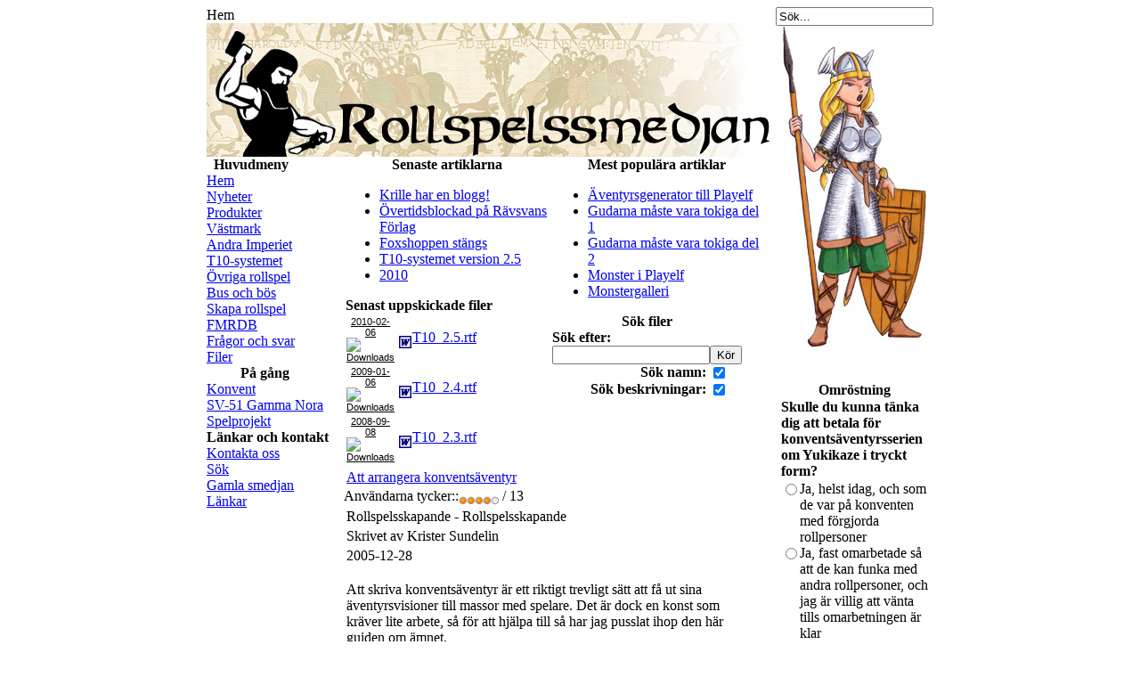

--- FILE ---
content_type: text/html
request_url: https://foxtail.nu/index.php?option=com_frontpage&Itemid=1&limit=15&limitstart=45
body_size: 5670
content:
<?xml version="1.0" encoding="iso-8859-1"?><!DOCTYPE html PUBLIC "-//W3C//DTD XHTML 1.0 Transitional//EN" "http://www.w3.org/TR/xhtml1/DTD/xhtml1-transitional.dtd">
<html xmlns="http://www.w3.org/1999/xhtml">
<head>
<title>Rävsvans Förlag - Hem</title>
<meta name="description" content="Rävsvans Förlags hemsida" />
<meta name="keywords" content="Rävsvans, Skymningshem, Andra Imperiet, Krister Sundelin, Västmark, Playelf, Rävsvans Förlag, downloads, konvent, äventyr" />
<meta name="Generator" content="Mambo - Copyright 2000 - 2005 Miro International Pty Ltd.  All rights reserved." />
<meta name="robots" content="index, follow" />
	<link rel="shortcut icon" href="http://www.foxtail.nu//images/favicon.ico" />
	<meta http-equiv="Content-Type" content="text/html; charset=iso-8859-1" />
<link href="http://www.foxtail.nu//templates/foxtail_standard/css/template_css.css" rel="stylesheet" type="text/css"/>
<link rel="alternate" type="application/rss+xml" title="RSS" href="index2.php?option=com_rss&feed=RSS2.0&no_html=1" />
</head>
<body>
<div align="center">
	<table border="0" cellpadding="0" cellspacing="0" width="808">
		<tr>
			<td class="outline">
			
				<table border="0" cellpadding="0" cellspacing="0" width="808">
					<tr><td valign="top">
<table border="0" cellpadding="0" cellspacing="0">
<tr>

						<td colspan="2">
					  		<div id="pathway_outer">
					  		  <div id="pathway_inner">
					    			<div id="pathway_text">
					    			<span class="pathway">Hem </span>
					    			</div>
					    			<div id="buttons">
					    								    			</div>
					    		</div>
					  		</div>
						</td>
</tr>
<tr>
						<td valign="top" colspan="2"><img src="http://www.foxtail.nu//templates/foxtail_standard/images/smedjan_title.png" alt="" title="Rollspelssmedjan titel" border="0" height="150" width="639"/> 
						</td>
</tr>
<tr>
						<td valign="top" width="150">
					  		<div id="left_outer">
					  			<div id="left_inner">
					  						<table cellpadding="0" cellspacing="0" class="moduletable">
							<tr>
					<th valign="top">
										Huvudmeny					</th>
				</tr>
							<tr>
				<td>
				
<table width="100%" border="0" cellpadding="0" cellspacing="0">
<tr align="left"><td><a href="index.php?option=com_frontpage&amp;Itemid=1" class="mainlevel" id="active_menu">Hem</a></td></tr>
<tr align="left"><td><a href="index.php?option=com_content&amp;task=section&amp;id=1&amp;Itemid=2" class="mainlevel" >Nyheter</a></td></tr>
<tr align="left"><td><a href="index.php?option=com_content&amp;task=blogcategory&amp;id=0&amp;Itemid=99" class="mainlevel" >Produkter</a></td></tr>
<tr align="left"><td><a href="index.php?option=com_content&amp;task=section&amp;id=5&amp;Itemid=27" class="mainlevel" >Västmark</a></td></tr>
<tr align="left"><td><a href="index.php?option=com_content&amp;task=section&amp;id=7&amp;Itemid=30" class="mainlevel" >Andra Imperiet</a></td></tr>
<tr align="left"><td><a href="index.php?option=com_content&amp;task=section&amp;id=8&amp;Itemid=31" class="mainlevel" >T10-systemet</a></td></tr>
<tr align="left"><td><a href="index.php?option=com_content&amp;task=section&amp;id=10&amp;Itemid=43" class="mainlevel" >Övriga rollspel</a></td></tr>
<tr align="left"><td><a href="index.php?option=com_content&amp;task=section&amp;id=15&amp;Itemid=60" class="mainlevel" >Bus och bös</a></td></tr>
<tr align="left"><td><a href="index.php?option=com_content&amp;task=category&amp;sectionid=17&amp;id=42&amp;Itemid=78" class="mainlevel" >Skapa rollspel</a></td></tr>
<tr align="left"><td><a href="index.php?option=com_wrapper&amp;Itemid=96" class="mainlevel" >FMRDB</a></td></tr>
<tr align="left"><td><a href="index.php?option=com_content&amp;task=category&amp;sectionid=3&amp;id=7&amp;Itemid=25" class="mainlevel" >Frågor och svar</a></td></tr>
<tr align="left"><td><a href="index.php?option=com_remository&amp;Itemid=41" class="mainlevel" >Filer</a></td></tr>
</table>				</td>
			</tr>
			</table>
						<table cellpadding="0" cellspacing="0" class="moduletable">
							<tr>
					<th valign="top">
										På gång					</th>
				</tr>
							<tr>
				<td>
				
<table width="100%" border="0" cellpadding="0" cellspacing="0">
<tr align="left"><td><a href="index.php?option=com_content&amp;task=blogcategory&amp;id=45&amp;Itemid=87" class="mainlevel" >Konvent</a></td></tr>
<tr align="left"><td><a href="index.php?option=com_content&amp;task=category&amp;sectionid=18&amp;id=46&amp;Itemid=88" class="mainlevel" >SV-51 Gamma Nora</a></td></tr>
<tr align="left"><td><a href="index.php?option=com_content&amp;task=blogcategory&amp;id=49&amp;Itemid=95" class="mainlevel" >Spelprojekt</a></td></tr>
</table>				</td>
			</tr>
			</table>
						<table cellpadding="0" cellspacing="0" class="moduletable">
							<tr>
					<th valign="top">
										Länkar och kontakt					</th>
				</tr>
							<tr>
				<td>
				
<table width="100%" border="0" cellpadding="0" cellspacing="0">
<tr align="left"><td><a href="index.php?option=com_contact&amp;Itemid=3" class="mainlevel" >Kontakta oss</a></td></tr>
<tr align="left"><td><a href="index.php?option=com_search&amp;Itemid=5" class="mainlevel" >Sök</a></td></tr>
<tr align="left"><td><a href="http://www.foxtail.nu/old/" class="mainlevel" >Gamla smedjan</a></td></tr>
<tr align="left"><td><a href="index.php?option=com_weblinks&amp;Itemid=23" class="mainlevel" >Länkar</a></td></tr>
</table>				</td>
			</tr>
			</table>
								  			</div>
					  		</div>
					  	</td>
					  	<td valign="top" width="472">
							<div id="content_outer">
					   			<div id="content_inner">
					   								  			<table border="0" cellpadding="0" cellspacing="0" width="476" class="content_table">
									<tr valign="top">
										<td width="99%">
											<table border="0" cellpadding="0" cellspacing="0" width="468" class="content_table">
											
																							<tr valign="top">
																				  						<td width="50%">
							  							<div class="user1_inner">
							  										<table cellpadding="0" cellspacing="0" class="moduletable">
							<tr>
					<th valign="top">
										Senaste artiklarna					</th>
				</tr>
							<tr>
				<td>
				<ul class="latestnews">
	<li class="latestnews">
	<a href="index.php?option=com_content&amp;task=view&amp;id=261&amp;Itemid=2" class="latestnews">
	Krille har en blogg!	</a>
	</li>
		<li class="latestnews">
	<a href="index.php?option=com_content&amp;task=view&amp;id=260&amp;Itemid=2" class="latestnews">
	Övertidsblockad på Rävsvans Förlag	</a>
	</li>
		<li class="latestnews">
	<a href="index.php?option=com_content&amp;task=view&amp;id=259&amp;Itemid=1" class="latestnews">
	Foxshoppen stängs	</a>
	</li>
		<li class="latestnews">
	<a href="index.php?option=com_content&amp;task=view&amp;id=258&amp;Itemid=31" class="latestnews">
	T10-systemet version 2.5	</a>
	</li>
		<li class="latestnews">
	<a href="index.php?option=com_content&amp;task=view&amp;id=257&amp;Itemid=2" class="latestnews">
	2010	</a>
	</li>
	</ul>				</td>
			</tr>
			</table>
						<table cellpadding="0" cellspacing="0" class="moduletable">
							<tr>
					<th valign="top">
										Senast uppskickade filer					</th>
				</tr>
							<tr>
				<td>
				<style>
.ontab {
	font-family : Verdana, Arial, Helvetica, sans-serif;
	font-size: 8pt;
	background-color: #ffae00;
	border-left: outset 2px #ff9900;
	border-right: outset 2px #808080;
	border-top: outset 2px #ff9900;
	border-bottom: solid 1px #d5d5d5;
	width: 14%;
	text-align: center;
	cursor: hand;
	font-weight: normal;
	color: #FFFFFF;
}
.offtab {
	font-family : Verdana, Arial, Helvetica, sans-serif;
	font-size: 8pt;
 background-color : #e5e5e5;
	border-left: outset 2px #E0E0E0;
	border-right: outset 2px #E0E0E0;
	border-top: outset 2px #E0E0E0;
	border-bottom: solid 1px #d5d5d5;
	width: 14%;
	text-align: center;
	cursor: hand;
	font-weight: normal;
}
.tabheading {
	background-color: #ffae00;
	color: #FFFFFF;
	font-family : Verdana, Arial, Helvetica, sans-serif;
	font-size: 8pt;
	text-align: left;
}
.pagetext {
	visibility: hidden;
	display: none;
	position: relative;
	top: 0;
}
.number{
	font: 8pt Verdana, Geneva, Arial, Helvetica, sans-serif;
	text-align: center;
	text-decoration: underline;
	}
</style>
<table cellspacing="2" cellpadding="1" border="0" width="100%">
<tr class='sectiontableentry2'><td width='20%' valign='middle' class='number'>2010-02-06<br/><img src='components/com_remository/images/calendar.gif' border='0' width='16' height='16' alt='Downloads' align='middle'/></td><td width='80%'><a href='index.php?option=com_remository&amp;Itemid=1&amp;func=fileinfo&amp;filecatid=135&amp;parent=folder'><img src='http://www.foxtail.nu//components/com_remository/images/file_icons/wrd.gif' align='middle' border='0' width='16' height='16' alt='File'/>T10_2.5.rtf</a></td></tr>
<tr class='sectiontableentry1'><td width='20%' valign='middle' class='number'>2009-01-06<br/><img src='components/com_remository/images/calendar.gif' border='0' width='16' height='16' alt='Downloads' align='middle'/></td><td width='80%'><a href='index.php?option=com_remository&amp;Itemid=1&amp;func=fileinfo&amp;filecatid=134&amp;parent=folder'><img src='http://www.foxtail.nu//components/com_remository/images/file_icons/wrd.gif' align='middle' border='0' width='16' height='16' alt='File'/>T10_2.4.rtf</a></td></tr>
<tr class='sectiontableentry2'><td width='20%' valign='middle' class='number'>2008-09-08<br/><img src='components/com_remository/images/calendar.gif' border='0' width='16' height='16' alt='Downloads' align='middle'/></td><td width='80%'><a href='index.php?option=com_remository&amp;Itemid=1&amp;func=fileinfo&amp;filecatid=133&amp;parent=folder'><img src='http://www.foxtail.nu//components/com_remository/images/file_icons/wrd.gif' align='middle' border='0' width='16' height='16' alt='File'/>T10_2.3.rtf</a></td></tr>
</table>
				</td>
			</tr>
			</table>
										  							</div>
							  						</td>
							  																				<td width="2">
															<img src="http://www.foxtail.nu//templates/foxtail_standard/images/spacer.png" alt="" title="spacer" border="0" height="10" width="2"/>	
														</td>
																				  						<td width="50%">
							  							<div class="user2_inner">
							  										<table cellpadding="0" cellspacing="0" class="moduletable">
							<tr>
					<th valign="top">
										Mest populära artiklar					</th>
				</tr>
							<tr>
				<td>
				<ul class="mostread">
 	<li class="latestnews">
 	<a href="index.php?option=com_content&amp;task=view&amp;id=104&amp;Itemid=1" class="mostread">
 	Äventyrsgenerator till Playelf 	</a>
 	</li>
 	 	<li class="latestnews">
 	<a href="index.php?option=com_content&amp;task=view&amp;id=109&amp;Itemid=1" class="mostread">
 	Gudarna måste vara tokiga del 1 	</a>
 	</li>
 	 	<li class="latestnews">
 	<a href="index.php?option=com_content&amp;task=view&amp;id=111&amp;Itemid=1" class="mostread">
 	Gudarna måste vara tokiga del 2 	</a>
 	</li>
 	 	<li class="latestnews">
 	<a href="index.php?option=com_content&amp;task=view&amp;id=107&amp;Itemid=1" class="mostread">
 	Monster i Playelf 	</a>
 	</li>
 	 	<li class="latestnews">
 	<a href="index.php?option=com_content&amp;task=view&amp;id=112&amp;Itemid=1" class="mostread">
 	Monstergalleri 	</a>
 	</li>
 	</ul>				</td>
			</tr>
			</table>
						<table cellpadding="0" cellspacing="0" class="moduletable">
							<tr>
					<th valign="top">
										Sök filer					</th>
				</tr>
							<tr>
				<td>
				
		<form method="post" action="index.php?option=com_remository&amp;Itemid=41&amp;func=search">
		<table width="100%" border="0" cellspacing="0" cellpadding="0" class="sectiontableentry2">
		<tr>
			<td>
				<tr>
					<td width="60%" align="left">
						<b>Sök efter:</b>&nbsp;
					</td>
				</tr>
				<tr>
					<td>
						<input class="inputbox" type="text" name="search_text">
					</td>
					<td>
						<input class="button" type="submit" name="submit" value="Kör">
					</td>
				</tr>
				<tr>
					<td width="60%" align="right">
						<b>Sök namn:</b>&nbsp;
					</td>
					<td>
						<input type="checkbox" name="search_filetitle" value="1" checked="checked">
					</td>
				</tr>
				<tr>
					<td width="60%" align="right">
						<b>Sök beskrivningar:</b>&nbsp;
					</td>
					<td>
						<input type="checkbox" name="search_filedesc" value="1" checked="checked">
					</td>
				</tr>
			</td>
		</tr>
		</table>
		<br/>
		<input type="hidden" name="submit" value="submit">
	</FORM>

				</td>
			</tr>
			</table>
										  							</div>
							  						</td>
							  																		</tr>
												<tr>
													<td colspan="3">
														<img src="http://www.foxtail.nu//templates/foxtail_standard/images/spacer.png" alt="" title="spacer" border="0" height="2" width="100"/><br />
													</td>
												</tr>
																							<tr>
												<td colspan="3" class="body_outer">
							  					 <table class="blog" cellpadding="0" cellspacing="0"><tr><td valign="top"><div>			<table class="contentpaneopen">
			<tr>
								<td class="contentheading" width="100%">
				<a href="index.php?option=com_content&amp;task=view&amp;id=178&amp;Itemid=1" class="contentpagetitle">
				Att arrangera konventsäventyr				</a>
								</td>
							</tr>
			</table>
			<form method="post" action="index.php"><span class="content_rating">Användarna tycker::<img src="http://www.foxtail.nu//templates/foxtail_standard/images/rating_star.png" alt="" align="middle" name="image" border="0" /><img src="http://www.foxtail.nu//templates/foxtail_standard/images/rating_star.png" alt="" align="middle" name="image" border="0" /><img src="http://www.foxtail.nu//templates/foxtail_standard/images/rating_star.png" alt="" align="middle" name="image" border="0" /><img src="http://www.foxtail.nu//templates/foxtail_standard/images/rating_star.png" alt="" align="middle" name="image" border="0" /><img src="http://www.foxtail.nu//templates/foxtail_standard/images/rating_star_blank.png" alt="" align="middle" name="image" border="0" />&nbsp;/&nbsp;13</span>
<br />
</form>
		<table class="contentpaneopen">
					<tr>
				<td>
							<span>
				Rollspelsskapande - 				</span>
						<span>
			Rollspelsskapande			</span>
							</td>
			</tr>
				<tr>
			<td width="70%" align="left" valign="top" colspan="2">
			<span class="small">
			 Skrivet av Krister Sundelin			</span>
			&nbsp;&nbsp;
			</td>
		</tr>
					<tr>
				<td valign="top" colspan="2" class="createdate">
				2005-12-28				</td>
			</tr>
					<tr>
			<td valign="top" colspan="2">
			<p>Att skriva konventsäventyr är ett riktigt trevligt sätt att få ut sina äventyrsvisioner till massor med spelare. Det är dock en konst som kräver lite arbete, så för att hjälpa till så har jag pusslat ihop den här guiden om ämnet.</p>

<p>Guiden skapades första gången som ett inlägg på www.rollspel.nu</p>			</td>
		</tr>
						<tr>
					<td align="left" colspan="2">
					<a href="index.php?option=com_content&amp;task=view&amp;id=178&amp;Itemid=1" class="readon">
					Läs mer...					</a>
					</td>
				</tr>
						</table>
		</div><div>			<table class="contentpaneopen">
			<tr>
								<td class="contentheading" width="100%">
				<a href="index.php?option=com_content&amp;task=view&amp;id=177&amp;Itemid=27" class="contentpagetitle">
				Västmark 3 som gratis PDF				</a>
								</td>
							</tr>
			</table>
			<form method="post" action="index.php"><span class="content_rating">Användarna tycker::<img src="http://www.foxtail.nu//templates/foxtail_standard/images/rating_star.png" alt="" align="middle" name="image" border="0" /><img src="http://www.foxtail.nu//templates/foxtail_standard/images/rating_star.png" alt="" align="middle" name="image" border="0" /><img src="http://www.foxtail.nu//templates/foxtail_standard/images/rating_star.png" alt="" align="middle" name="image" border="0" /><img src="http://www.foxtail.nu//templates/foxtail_standard/images/rating_star.png" alt="" align="middle" name="image" border="0" /><img src="http://www.foxtail.nu//templates/foxtail_standard/images/rating_star.png" alt="" align="middle" name="image" border="0" />&nbsp;/&nbsp;39</span>
<br />
</form>
		<table class="contentpaneopen">
					<tr>
				<td>
							<span>
				Västmark - 				</span>
						<span>
			Fler Västmark-resurser			</span>
							</td>
			</tr>
				<tr>
			<td width="70%" align="left" valign="top" colspan="2">
			<span class="small">
			 Skrivet av Krister Sundelin			</span>
			&nbsp;&nbsp;
			</td>
		</tr>
					<tr>
				<td valign="top" colspan="2" class="createdate">
				2005-12-28				</td>
			</tr>
					<tr>
			<td valign="top" colspan="2">
			<p>Västmark Tredje Utgåvan är slut i lager. Det är synd att ett av Sveriges milstolpar bland rollspel inte längre går att få tag på, så för att råda bot på detta så släpper Rävsvans Förlag den tredje utgåvan, andra tryckningen, som gratis PDF.</p>			</td>
		</tr>
						<tr>
					<td align="left" colspan="2">
					<a href="index.php?option=com_content&amp;task=view&amp;id=177&amp;Itemid=27" class="readon">
					Läs mer...					</a>
					</td>
				</tr>
						</table>
		</div><div>			<table class="contentpaneopen">
			<tr>
								<td class="contentheading" width="100%">
				<a href="index.php?option=com_content&amp;task=view&amp;id=176&amp;Itemid=1" class="contentpagetitle">
				God jul!				</a>
								</td>
							</tr>
			</table>
			<form method="post" action="index.php"><span class="content_rating">Användarna tycker::<img src="http://www.foxtail.nu//templates/foxtail_standard/images/rating_star.png" alt="" align="middle" name="image" border="0" /><img src="http://www.foxtail.nu//templates/foxtail_standard/images/rating_star.png" alt="" align="middle" name="image" border="0" /><img src="http://www.foxtail.nu//templates/foxtail_standard/images/rating_star.png" alt="" align="middle" name="image" border="0" /><img src="http://www.foxtail.nu//templates/foxtail_standard/images/rating_star.png" alt="" align="middle" name="image" border="0" /><img src="http://www.foxtail.nu//templates/foxtail_standard/images/rating_star.png" alt="" align="middle" name="image" border="0" />&nbsp;/&nbsp;1</span>
<br />
</form>
		<table class="contentpaneopen">
					<tr>
				<td>
							<span>
				Notiser - 				</span>
						<span>
			Notiser			</span>
							</td>
			</tr>
				<tr>
			<td width="70%" align="left" valign="top" colspan="2">
			<span class="small">
			 Skrivet av Krister Sundelin			</span>
			&nbsp;&nbsp;
			</td>
		</tr>
					<tr>
				<td valign="top" colspan="2" class="createdate">
				2005-12-23				</td>
			</tr>
					<tr>
			<td valign="top" colspan="2">
			<p>Nu drar jag till familj, släkt och vänner för att ha årets fläskfrossa. Därmed är shoppen stängd fram till och med annandagen. Det går givetvis att lägga en order även när vi är borta, men den kommer inte att expedieras förrän tidigast måndag kväll.</p>

<p>Så god jul på er, önskar Rävsvans Förlag!</p>			</td>
		</tr>
				</table>
		</div><div>			<table class="contentpaneopen">
			<tr>
								<td class="contentheading" width="100%">
				<a href="index.php?option=com_content&amp;task=view&amp;id=174&amp;Itemid=1" class="contentpagetitle">
				Förhandsbeställ Vägar				</a>
								</td>
							</tr>
			</table>
			<form method="post" action="index.php"><span class="content_rating">Användarna tycker::<img src="http://www.foxtail.nu//templates/foxtail_standard/images/rating_star.png" alt="" align="middle" name="image" border="0" /><img src="http://www.foxtail.nu//templates/foxtail_standard/images/rating_star.png" alt="" align="middle" name="image" border="0" /><img src="http://www.foxtail.nu//templates/foxtail_standard/images/rating_star.png" alt="" align="middle" name="image" border="0" /><img src="http://www.foxtail.nu//templates/foxtail_standard/images/rating_star.png" alt="" align="middle" name="image" border="0" /><img src="http://www.foxtail.nu//templates/foxtail_standard/images/rating_star.png" alt="" align="middle" name="image" border="0" />&nbsp;/&nbsp;3</span>
<br />
</form>
		<table class="contentpaneopen">
					<tr>
				<td>
							<span>
				Foxshoppen - 				</span>
						<span>
			Foxshoppen			</span>
							</td>
			</tr>
				<tr>
			<td width="70%" align="left" valign="top" colspan="2">
			<span class="small">
			 Skrivet av Krister Sundelin			</span>
			&nbsp;&nbsp;
			</td>
		</tr>
					<tr>
				<td valign="top" colspan="2" class="createdate">
				2005-12-05				</td>
			</tr>
					<tr>
			<td valign="top" colspan="2">
			<p>Spelledarpaketet <b>Vägar</b> till Skymningshem: Andra imperiet har nu lagts upp i foxshoppen för förhandsbeställning. Du kan komma direkt till den <a href="http://www.foxtail.nu/index.php?page=shop.product_details&flypage=shop.flypage&product_id=27&category_id=1&option=com_phpshop&Itemid=71">här</a>.</p> 			</td>
		</tr>
				</table>
		</div><div>			<table class="contentpaneopen">
			<tr>
								<td class="contentheading" width="100%">
				<a href="index.php?option=com_content&amp;task=view&amp;id=173&amp;Itemid=30" class="contentpagetitle">
				I tryck				</a>
								</td>
							</tr>
			</table>
			<form method="post" action="index.php"><span class="content_rating">Användarna tycker::<img src="http://www.foxtail.nu//templates/foxtail_standard/images/rating_star.png" alt="" align="middle" name="image" border="0" /><img src="http://www.foxtail.nu//templates/foxtail_standard/images/rating_star.png" alt="" align="middle" name="image" border="0" /><img src="http://www.foxtail.nu//templates/foxtail_standard/images/rating_star.png" alt="" align="middle" name="image" border="0" /><img src="http://www.foxtail.nu//templates/foxtail_standard/images/rating_star.png" alt="" align="middle" name="image" border="0" /><img src="http://www.foxtail.nu//templates/foxtail_standard/images/rating_star.png" alt="" align="middle" name="image" border="0" />&nbsp;/&nbsp;2</span>
<br />
</form>
		<table class="contentpaneopen">
					<tr>
				<td>
							<span>
				Andra Imperiet - 				</span>
						<span>
			Vägar			</span>
							</td>
			</tr>
				<tr>
			<td width="70%" align="left" valign="top" colspan="2">
			<span class="small">
			 Skrivet av Krister Sundelin			</span>
			&nbsp;&nbsp;
			</td>
		</tr>
					<tr>
				<td valign="top" colspan="2" class="createdate">
				2005-12-02				</td>
			</tr>
					<tr>
			<td valign="top" colspan="2">
			<p>Jag har äntligen fått en offert som jag gillar, så nu har alla tryckoriginal sammanställts och skickats till tryckaren. De ska titta på dem och återkomma med ett leveransdatum, men preliminärt så tror jag att de kommer precis före jul. Priset är också satt: det blir 179 kronor ut till kund.</p>			</td>
		</tr>
						<tr>
					<td align="left" colspan="2">
					<a href="index.php?option=com_content&amp;task=view&amp;id=173&amp;Itemid=30" class="readon">
					Läs mer...					</a>
					</td>
				</tr>
						</table>
		</div></td></tr><tr><td valign="top"><div class="blog_more">			<div>
			<strong>
			Mer...			</strong>
			</div>
			<ul>
						<li>
			<a class="blogsection" href="index.php?option=com_content&amp;task=view&amp;id=172&amp;Itemid=1">
			Ny produkt: Kung Fu Fighting			</a>
			</li>
						<li>
			<a class="blogsection" href="index.php?option=com_content&amp;task=view&amp;id=171&amp;Itemid=30">
			Omslaget till Vägar			</a>
			</li>
						<li>
			<a class="blogsection" href="index.php?option=com_content&amp;task=view&amp;id=162&amp;Itemid=27">
			Besten från Gradanbergen			</a>
			</li>
						<li>
			<a class="blogsection" href="index.php?option=com_content&amp;task=view&amp;id=161&amp;Itemid=2">
			På gång?			</a>
			</li>
						<li>
			<a class="blogsection" href="index.php?option=com_content&amp;task=view&amp;id=159&amp;Itemid=2">
			Nu är det slut			</a>
			</li>
						<li>
			<a class="blogsection" href="index.php?option=com_content&amp;task=view&amp;id=155&amp;Itemid=1">
			Ny produkt i Foxshoppen			</a>
			</li>
						<li>
			<a class="blogsection" href="index.php?option=com_content&amp;task=view&amp;id=154&amp;Itemid=30">
			Nya taktikkort och ny tecknare			</a>
			</li>
						<li>
			<a class="blogsection" href="index.php?option=com_content&amp;task=view&amp;id=153&amp;Itemid=2">
			Pressrelease: Vägar			</a>
			</li>
						<li>
			<a class="blogsection" href="index.php?option=com_content&amp;task=view&amp;id=152&amp;Itemid=2">
			Nu med extra babbel			</a>
			</li>
						<li>
			<a class="blogsection" href="index.php?option=com_content&amp;task=view&amp;id=151&amp;Itemid=1">
			Torkel Tebaks			</a>
			</li>
					</ul>
		</div></td></tr><tr><td valign="top" align="center"><a href="index.php?option=com_frontpage&amp;Itemid=1&amp;limit=15&amp;limitstart=0" class="pagenav" title="first page">&lt;&lt; Första</a> <a href="index.php?option=com_frontpage&amp;Itemid=1&amp;limit=15&amp;limitstart=30" class="pagenav" title="previous page">&lt; Föregående</a> <a href="index.php?option=com_frontpage&amp;Itemid=1&amp;limit=15&amp;limitstart=0" class="pagenav"><strong>1</strong></a> <a href="index.php?option=com_frontpage&amp;Itemid=1&amp;limit=15&amp;limitstart=15" class="pagenav"><strong>2</strong></a> <a href="index.php?option=com_frontpage&amp;Itemid=1&amp;limit=15&amp;limitstart=30" class="pagenav"><strong>3</strong></a> <span class="pagenav">4</span> <a href="index.php?option=com_frontpage&amp;Itemid=1&amp;limit=15&amp;limitstart=60" class="pagenav"><strong>5</strong></a> <a href="index.php?option=com_frontpage&amp;Itemid=1&amp;limit=15&amp;limitstart=75" class="pagenav"><strong>6</strong></a> <a href="index.php?option=com_frontpage&amp;Itemid=1&amp;limit=15&amp;limitstart=60 " class="pagenav" title="next page">Nästa &gt;</a> <a href="index.php?option=com_frontpage&amp;Itemid=1&amp;limit=15&amp;limitstart=75 " class="pagenav" title="end page">Sista &gt;&gt;</a><br /><br /></td></tr><tr><td valign="top" align="center">Resultat 46 - 60 av 77</td></tr></table>			<div class="back_button">
			<a href='javascript:history.go(-1)'>
			[ Tillbaka ]			</a>
			</div>
															</td>
											</tr>
																						</table>
										
										
										</td>
													
									</tr>
								</table>
					  		</div>
						</td>
</tr>
</table>
</td>
<td valign="top">
<table border="0" cellpadding="0" cellspacing="0">
<tr>
						<td valign="top">
					  		<div id="search_outer">
					  		  <div id="search_inner">
					  		  
<form action="index.php" method="post">

<div align="left" class="search">	
<input alt="search" class="inputbox" type="text" name="searchword" size="20" value="Sök..."  onblur="if(this.value=='') this.value='Sök...';" onfocus="if(this.value=='Sök...') this.value='';" /></div>

<input type="hidden" name="option" value="search" />
</form>					  		  </div>
					  		</div>
						</td>
					</tr>
					<tr>
						<td height="400" valign="top">
					  		   	<div align="center"> 	
 	 	<img src="http://www.foxtail.nu//randomimages/standard/valkyria.jpg" border="0" width="161" height="361" alt="valkyria.jpg" /><br />
 	 	</div>
  							</td>
					</tr>
					<tr>
						<td valign="top">
			  				<div id="right_outer">
			  					<div id="right_inner">
			  								<table cellpadding="0" cellspacing="0" class="moduletable">
							<tr>
					<th valign="top">
										Omröstning					</th>
				</tr>
							<tr>
				<td>
						<form name="form2" method="post" action="index.php?option=com_poll&amp;Itemid=1">
		<table width="95%" border="0" cellspacing="0" cellpadding="1" align="center">
			<tr>
			  <td colspan="2" class="poll"><b>Skulle du kunna tänka dig att betala för konventsäventyrsserien om Yukikaze i tryckt form?</b></td>
			</tr>
			<tr>
			  <td align="center">
			  <table class='pollstableborder' cellspacing='0' cellpadding='0' border='0'>
					<tr>
			  <td class='sectiontableentry2' valign="top"><input type="radio" name="voteid" id="voteid349" value="349" alt="349" /></td>
			  <td class='sectiontableentry2' valign="top"><label for="voteid349">Ja, helst idag, och som de var på konventen med förgjorda rollpersoner</label></td>
			</tr>
						<tr>
			  <td class='sectiontableentry1' valign="top"><input type="radio" name="voteid" id="voteid350" value="350" alt="350" /></td>
			  <td class='sectiontableentry1' valign="top"><label for="voteid350">Ja, fast omarbetade så att de kan funka med andra rollpersoner, och jag är villig att vänta tills omarbetningen är klar</label></td>
			</tr>
						<tr>
			  <td class='sectiontableentry2' valign="top"><input type="radio" name="voteid" id="voteid351" value="351" alt="351" /></td>
			  <td class='sectiontableentry2' valign="top"><label for="voteid351">Nä, konventsäventyr ska vara gratis och nerladdningsbara</label></td>
			</tr>
						  </table>
			  </td>
			</tr>
			<tr>
			  <td colspan="2" align="center">
			  <input type="submit" name="task_button" class="button" value="Rösta" />&nbsp;&nbsp;
			  <input type="button" name="option" class="button" value="Resultat" onclick="document.location.href='index.php?option=com_poll&amp;task=results&amp;id=43';" />
			  </td>
			</tr>
		</table>
		<input type="hidden" name="id" value="43" />
		<input type="hidden" name="task" value="vote" />
		</form>
					</td>
			</tr>
			</table>
						<table cellpadding="0" cellspacing="0" class="moduletable">
							<tr>
					<th valign="top">
										Prenumerationer					</th>
				</tr>
							<tr>
				<td>
				
<div class="syndicate">

	<div align="center">
	<a href="http://www.foxtail.nu//index2.php?option=com_rss&amp;feed=RSS0.91&amp;no_html=1">
	<img src="http://www.foxtail.nu//images/M_images/rss091.gif" alt="RSS 0.91" align="middle" name="image" border="0" />	</a>
	</div>
	
	<div align="center">
	<a href="http://www.foxtail.nu//index2.php?option=com_rss&amp;feed=RSS1.0&amp;no_html=1">
	<img src="http://www.foxtail.nu//images/M_images/rss10.gif" alt="RSS 1.0" align="middle" name="image" border="0" />	</a>
	</div>
	
	<div align="center">
	<a href="http://www.foxtail.nu//index2.php?option=com_rss&amp;feed=RSS2.0&amp;no_html=1">
	<img src="http://www.foxtail.nu//images/M_images/rss20.gif" alt="RSS 2.0" align="middle" name="image" border="0" />	</a>
	</div>
	
	<div align="center">
	<a href="http://www.foxtail.nu//index2.php?option=com_rss&amp;feed=ATOM0.3&amp;no_html=1">
	<img src="http://www.foxtail.nu//images/M_images/atom03.gif" alt="ATOM 0.3" align="middle" name="image" border="0" />	</a>
	</div>
	
	<div align="center">
	<a href="http://www.foxtail.nu//index2.php?option=com_rss&amp;feed=OPML&amp;no_html=1">
	<img src="http://www.foxtail.nu//images/M_images/opml.png" alt="OPML" align="middle" name="image" border="0" />	</a>
	</div>
	</div>				</td>
			</tr>
			</table>
						  					</div>
			  				</div>
			  			</td>
					</tr>
				</table>
</td>
</tr>
</table>

		  		<div class="clr"></div>

		  	</div>
		  </td>
	  </tr>
  </table>
</div>
<div align="center"><br /><a href="http://www.mamboserver.com">Mambo</a> is Free Software released under the GNU/GPL License.</div>
</body>
</html><!-- 1768604128 -->